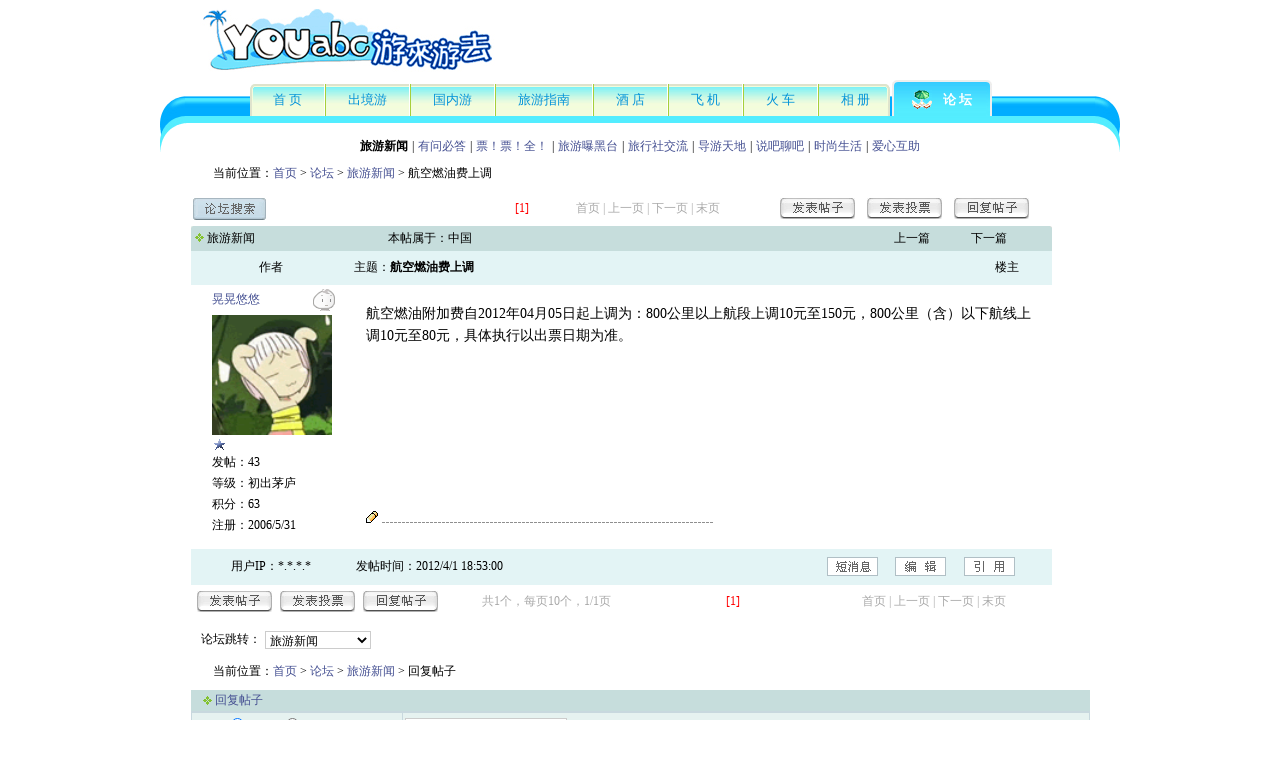

--- FILE ---
content_type: text/html
request_url: http://luntan.youabc.com/s.asp?bid=5&rid=64953
body_size: 6467
content:

<!DOCTYPE html PUBLIC "-//W3C//DTD XHTML 1.0 Transitional//EN" "http://www.w3.org/TR/xhtml1/DTD/xhtml1-transitional.dtd">

<html xmlns="http://www.w3.org/1999/xhtml">
<head>
<meta http-equiv="Content-Type" content="text/html; charset=gb2312" />
<!--meta信息-->

<title>航空燃油费上调 - YOUabc游来游去旅游网</title>

<link href="http://www.youabc.com/css/main.css" rel="stylesheet" type="text/css" />
<link href="http://www.youabc.com/css/h-b.css" rel="stylesheet" type="text/css" />
<link href="/css/luntan.css" rel="stylesheet" type="text/css" />
<script type="text/javascript" src="/js/pop_win.js"></script>
<script type="text/javascript" src="/js/message.js"></script>
<script type="text/javascript" src="/js/form.js"></script>
<script type="text/javascript" src="/js/showpic.js"></script>
<script type="text/javascript">
var theready = "";
window.onload = function() {
	divload();
}
</script>
</head>
<body>
<!-- JiaThis Button BEGIN -->
<script type="text/javascript" src="http://v1.jiathis.com/code/jiathis_r.js?btn=r3.gif&amp;uid=96566" charset="utf-8"></script>
<!-- JiaThis Button END -->
<!-- ======================= youabc 游来游去 ======================== -->
<div class="header">
  <p class="logo"><span>
    <script src="http://www.youabc.com/js/user.js" type="text/javascript"></script>
    </span><span style="margin-right:10px;"></span> <img src="http://www.youabc.com/images/logo/logo_youabc.gif" alt="YOUabc游来游去旅游网" /></a>
    <script type="text/javascript" src="http://www.youabc.com/js/photoad.js"></script>
    &nbsp;</p>
  <div class="menuTop">
    <p class="menuBgL"></p>
    <p class="menuBgR"></p>
    <div class="menuBg">
      <ul style="margin-left:90px; width:780px;">
        <li class="begin"><a href="http://www.youabc.com"><span class="menuBgLB"></span>首 页</a></li>
        <li><a href="http://www.youabc.com/chujing/">出境游</a></li>
        <li><a href="http://www.youabc.com/lvyou/">国内游</a></li>
        <li><a href="http://www.youabc.com/lvyouzaixian/">旅游指南</a></li>
        <li><a href="http://jiudian.youabc.com/">酒 店</a></li>
        <li><a href="http://www.youabc.com/feiji/">飞 机</a></li>
        <li><a href="http://www.youabc.com/huoche/">火 车</a></li>
        <li><a href="http://tupian.youabc.com/">相 册</a></li>
        <li class="end current"><span id="curIcon10"></span><span class="curBgL"></span><span class="curBgRE"></span><a href="/">论 坛</a></li>
      </ul>
      <p class="clear"></p>
    </div>
  </div>
</div>
<div style="margin:15px auto 0;text-align:center;"><a class="a11" href="b.asp?bid=5"><b>旅游新闻</b></a><span style="margin:0 4px;">|</span><a class="a2" href="b.asp?bid=6">有问必答</a><span style="margin:0 4px;">|</span><a class="a2" href="b.asp?bid=7">票！票！全！</a><span style="margin:0 4px;">|</span><a class="a2" href="b.asp?bid=23">旅游曝黑台</a><span style="margin:0 4px;">|</span><a class="a2" href="b.asp?bid=15">旅行社交流</a><span style="margin:0 4px;">|</span><a class="a2" href="b.asp?bid=16">导游天地</a><span style="margin:0 4px;">|</span><a class="a2" href="b.asp?bid=18">说吧聊吧</a><span style="margin:0 4px;">|</span><a class="a2" href="b.asp?bid=20">时尚生活</a><span style="margin:0 4px;">|</span><a class="a2" href="b.asp?bid=21">爱心互助</a></div>
<!--页面主体-->
<div style="width:899px; margin:10px auto;">
  <p style="width:854px;margin:10px auto;">当前位置：<a class="a2" href="http://www.youabc.com">首页</a> &gt; <a class="a2" href="/">论坛</a> &gt; <a class="a2" href="b.asp?bid=5">旅游新闻</a> &gt; 航空燃油费上调</p>
  <form action="pp.asp" method="post" name="postform" id="postform" onsubmit="return checkform();">
    <table width="846" height="34" border="0" align="center" cellpadding="0" cellspacing="0">
      <tbody>
        <tr>
          <td align="left" valign="middle"><a href="ss.asp"><img src="http://www.youabc.com/images/button/button-seach5.gif" alt="" border="0" /></a></td>
          <td width="520" align="center" valign="middle"><table width="98%" border="0" cellpadding="0" cellspacing="0" class="t5">
            <tr >
              <td align="right"> <font color="#FF0000">[1]</font> </td>
              <td width="230" align="center">首页 | 上一页  | 下一页 | 末页</td>
            </tr>
          </table></td>
          <td width="260" align="center" valign="middle"><table width="100%"  border="0" cellspacing="0" cellpadding="0">
            <tr>
              <td align="center"><a rel="nofollow" href="p.asp?bid=5"><img src="http://www.youabc.com/images/button/button45.gif" alt="发表帖子" width="75" height="21" border="0" /></a></td>
              <td align="center"><a rel="nofollow" href="v.asp?bid=5"><img src="http://www.youabc.com/images/button/button44.gif" alt="发表投票" width="75" height="21" border="0" /></a></td>
              <td align="center"><a rel="nofollow" href="r.asp?bid=5&amp;rid=64953&amp;p=1"><img src="http://www.youabc.com/images/button/button46.gif" alt="回复帖子" width="75" height="21" border="0" /></a></td>
            </tr>
          </table></td>
        </tr>
      </tbody>
    </table>
  </form>
  
  <table width="861" height="25" border="0" align="center" cellpadding="0" cellspacing="0">
    <tbody>
      <tr>
        <td colspan="3" valign="bottom" background="http://www.youabc.com/images/kuang/kuang093.gif"><table width="840" border="0" align="center" cellpadding="3" cellspacing="0">
          <tr>
            <td width="189" class="t2"><img src="http://www.youabc.com/images/point/point14.gif" alt="" width="9" height="9" /> <a href="b.asp?bid=5">旅游新闻</a></td>
            <td width="478" align="left">
              本帖属于：中国</td>
            <td width="60" align="right">
              上一篇
              </td>
            <td>&nbsp;</td>
            <td width="60">
              下一篇
              </td>
          </tr>
        </table></td>
      </tr>
    </tbody>
  </table>
  
  <table width="861" border="0" align="center" cellpadding="6" cellspacing="1" bgcolor="#C8D8DE">
    <tr bgcolor="#E3F4F5">
      <td height="30" align="center">作者</td>
      <td width="306" height="30" align="left" bgcolor="#E3F4F5">主题：<b>航空燃油费上调</b></td>
      <td width="307" align="left" bgcolor="#E3F4F5"></td>
      <td width="53" bgcolor="#E3F4F5" class="t16"><span class="t1">楼主</span><a name="a166122" id="a166122"></a></td>
    </tr>
    <tr bgcolor="#FFFFFF">
      <td width="154" align="right" valign="top"><table width="140" border="0" align="right" cellpadding="1" cellspacing="0">
        <tr>
          <td width="100" align="left"><a rel="nofollow" class="a2" href="http://www.youabc.com/uziliao/?uid=1118">晃晃悠悠</a></td>
          <td width="36" align="left"><img src="http://www.youabc.com/images/bbs/shenfen5.gif" alt="离线" /></td>
        </tr>
        <tr>
          <td colspan="2" align="left"><img src="http://www.youabc.com/images/face/200605311118.gif" alt="" width="120" height="120" onload="javascript:DrawImage2(this,120,120);" onerror="this.src='http://www.youabc.com/images/face/sys.gif'" /></td>
        </tr>
        <tr>
          <td colspan="2" align="left"><img src="http://www.youabc.com/images/bbs/star/star.gif" alt="" /></td>
        </tr>
        <tr>
          <td colspan="2" align="left">发帖：43</td>
        </tr>
        <tr>
          <td colspan="2" align="left">等级：初出茅庐</td>
        </tr>
        <tr>
          <td colspan="2" align="left">积分：63</td>
        </tr>
        <tr>
          <td colspan="2" align="left">注册：2006/5/31</td>
        </tr>
      </table></td>
      <td colspan="3" align="left" valign="top"><table width="98%" border="0" cellspacing="1" cellpadding="1">
        <tr>
          <td width="71%"></td>
          <td width="9%" align="right"></td>
        </tr>
      </table>
        <div class="BBSContent">
          <table>
            <tr>
              <td height="100" valign="top" style="table-layout:fixed;word-break:break-all;">航空燃油附加费自2012年04月05日起上调为：800公里以上航段上调10元至150元，800公里（含）以下航线上调10元至80元，具体执行以出票日期为准。</td>
            </tr>
            <tr>
              <td height="100" valign="top"></td>
            </tr>
            <tr>
              <td valign="bottom"><span style="font-size:12px;">
                <img src="http://www.youabc.com/images/bbs/line.gif" alt="" /><br /><br />
              </span></td>
            </tr>
          </table>
          
          <div align="center">
            <script type="text/javascript" src="http://www.youabc.com/js/google/google_468_60.js"></script>
          </div>
          
        </div></td>
    </tr>
    
    <tr bgcolor="#E3F4F5">
      <td height="32" align="center" bgcolor="#E3F4F5">用户IP：*.*.*.*</td>
      <td height="32" colspan="3"><table width="670" border="0" cellpadding="0" cellspacing="0">
        <tr>
          <td width="193">发帖时间：2012/4/1 18:53:00</td>
          <td width="237">&nbsp;</td>
          <td width="60" align="center"><img src="http://www.youabc.com/images/button/button70.gif" alt="短消息" width="51" height="19" border="0" onclick="javascript:replyMessage(1118);" /></td>
          <td width="60" align="center"><a rel="nofollow" href="e.asp?id=166122&amp;p=1"><img src="http://www.youabc.com/images/button/button71.gif" alt="编辑" width="51" height="19" border="0" /></a></td>
          <td width="60" align="center"><a rel="nofollow" href="y.asp?id=166122&amp;p=1"><img src="http://www.youabc.com/images/button/button72.gif" alt="引用" width="51" height="19" border="0" /></a></td>
        </tr>
      </table></td>
    </tr>
  </table>
  
  <table width="846" height="34" border="0" align="center" cellpadding="0" cellspacing="0">
    <tbody>
      <tr>
        <td width="252" align="left" valign="middle"><table width="250"  border="0" cellspacing="0" cellpadding="0">
          <tr>
            <td align="center"><a rel="nofollow" href="p.asp?bid=5"><img src="http://www.youabc.com/images/button/button45.gif" alt="发表帖子" width="75" height="21" border="0" /></a></td>
            <td align="center"><a rel="nofollow" href="v.asp?bid=5"><img src="http://www.youabc.com/images/button/button44.gif" alt="发表投票" width="75" height="21" border="0" /></a></td>
            <td align="center"><a rel="nofollow" href="r.asp?bid=5&amp;rid=64953&amp;p=1"><img src="http://www.youabc.com/images/button/button46.gif" alt="回复帖子" width="75" height="21" border="0" /></a></td>
          </tr>
        </table></td>
        <td width="594" align="right" valign="middle"><table width="98%" border="0" cellpadding="0" cellspacing="0" class="t5">
          <tr >
            <td width="175" align="center">共1个，每页10个，1/1页</td>
            <td width="203" align="center"> <font color="#FF0000">[1]</font> </td>
            <td width="204" align="center">首页 | 上一页  | 下一页 | 末页</td>
          </tr>
        </table></td>
      </tr>
    </tbody>
  </table>
  <table width="846" height="34" border="0" align="center" cellpadding="4" cellspacing="0">
    <tbody>
      <tr>
        <td valign="bottom"><table width="250"  border="0" cellspacing="0" cellpadding="0">
          <tr>
            <td width="28%" align="right">论坛跳转：</td>
            <td width="72%"><select name="gotoboard" class="input" onchange="gotopage(this.value);">
              <option value="/">返回论坛首页</option>
              <optgroup label="信息汇集"><option value="/b.asp?bid=5" selected="selected">旅游新闻</option><option value="/b.asp?bid=6">有问必答</option><option value="/b.asp?bid=7">票！票！全！</option><option value="/b.asp?bid=23">旅游曝黑台</option><optgroup label="旅行社专区"><option value="/b.asp?bid=15">旅行社交流</option><option value="/b.asp?bid=16">导游天地</option><optgroup label="自由话吧"><option value="/b.asp?bid=18">说吧聊吧</option><option value="/b.asp?bid=20">时尚生活</option><option value="/b.asp?bid=21">爱心互助</option><option value="/b.asp?bid=22">地震来了</option><option value="/b.asp?bid=19">广告专区</option><optgroup label="站务专栏"><option value="/b.asp?bid=2">论坛公告</option><option value="/b.asp?bid=3">站务处理</option>
            </select></td>
          </tr>
        </table></td>
        
      </tr>
    </tbody>
  </table>
  
  <form action="rr.asp" method="post" name="thisform" id="thisform" onsubmit="return checkform();">
    <input type="hidden" name="bid" value="5" />
    <input type="hidden" name="rid" value="64953" />
    <input type="hidden" name="p" value="1" />
    <p style="width:854px;margin:10px auto;">当前位置：<a class="a2" href="http://www.youabc.com/">首页</a> &gt; <a class="a2" href="/default.asp">论坛</a> &gt; <a class="a2" href="b.asp?bid=5">旅游新闻</a> &gt; 回复帖子</p>
    <div id="bbscaption">回复帖子</div>
    <div id="bbsform">
      <ul>
        <li class="left">
          <input name="logintype" id="r1" type="radio" value="0" checked="checked" />
          <label for="r1">用户名</label>
          <input type="radio" name="logintype" id="r2" value="1" />
          <label for="r2">昵称</label>
        </li>
        <li class="right">
          <input name="UserName" type="text" class="input2" id="UserName" value=""  />
          </li>
      </ul>
      <div class="Space"></div>
      <ul>
        <li class="left">密&nbsp; &nbsp;&nbsp;码：</li>
        <li class="right">
          <input name="PassWord" type="password" class="input2" id="PassWord" />
        </li>
      </ul>
      <div class="Space"></div>
      <ul>
        <li class="left">主题标题：</li>
        <li class="right">
          <input name="Title" class="input" id="Title" size="60" maxlength="60" value="回复：航空燃油费上调" />
        </li>
      </ul>
      <div class="Space"></div>
      <ul>
        <li class="left">图&nbsp; &nbsp;&nbsp;标：</li>
        <li class="right">
          <input name="tb" type="radio" value="zhuyi.gif" />
          <img src="http://www.youabc.com/images/bbs/zhuyi.gif" alt="注意" />
          <input name="tb" type="radio" value="yinyue.gif" />
          <img src="http://www.youabc.com/images/bbs/yinyue.gif" alt="音乐" />
          <input name="tb" type="radio" value="qiang.gif" />
          <img src="http://www.youabc.com/images/bbs/qiang.gif" alt="强" />
          <input name="tb" type="radio" value="xun.gif" />
          <img src="http://www.youabc.com/images/bbs/xun.gif" alt="弱" />
          <input name="tb" type="radio" value="xin.gif" />
          <img src="http://www.youabc.com/images/bbs/xin.gif" alt="心" />
          <input name="tb" type="radio" value="dangao.gif" />
          <img src="http://www.youabc.com/images/bbs/dangao.gif" alt="蛋糕" /></li>
      </ul>
      <div class="Space"></div>
      <ul>
        <li class="left">
          <div id="em">
             <img name="em001.gif" src="http://www.youabc.com/images/emot/em001.gif" border="0" onclick="addimg('[em001]');" style="cursor:pointer;"> <img name="em002.gif" src="http://www.youabc.com/images/emot/em002.gif" border="0" onclick="addimg('[em002]');" style="cursor:pointer;"> <img name="em003.gif" src="http://www.youabc.com/images/emot/em003.gif" border="0" onclick="addimg('[em003]');" style="cursor:pointer;"> <img name="em004.gif" src="http://www.youabc.com/images/emot/em004.gif" border="0" onclick="addimg('[em004]');" style="cursor:pointer;"> <img name="em005.gif" src="http://www.youabc.com/images/emot/em005.gif" border="0" onclick="addimg('[em005]');" style="cursor:pointer;"> <img name="em006.gif" src="http://www.youabc.com/images/emot/em006.gif" border="0" onclick="addimg('[em006]');" style="cursor:pointer;"> <img name="em007.gif" src="http://www.youabc.com/images/emot/em007.gif" border="0" onclick="addimg('[em007]');" style="cursor:pointer;"> <img name="em008.gif" src="http://www.youabc.com/images/emot/em008.gif" border="0" onclick="addimg('[em008]');" style="cursor:pointer;"> <img name="em009.gif" src="http://www.youabc.com/images/emot/em009.gif" border="0" onclick="addimg('[em009]');" style="cursor:pointer;"> <img name="em010.gif" src="http://www.youabc.com/images/emot/em010.gif" border="0" onclick="addimg('[em010]');" style="cursor:pointer;"> <img name="em011.gif" src="http://www.youabc.com/images/emot/em011.gif" border="0" onclick="addimg('[em011]');" style="cursor:pointer;"> <img name="em012.gif" src="http://www.youabc.com/images/emot/em012.gif" border="0" onclick="addimg('[em012]');" style="cursor:pointer;"> <img name="em013.gif" src="http://www.youabc.com/images/emot/em013.gif" border="0" onclick="addimg('[em013]');" style="cursor:pointer;"> <img name="em014.gif" src="http://www.youabc.com/images/emot/em014.gif" border="0" onclick="addimg('[em014]');" style="cursor:pointer;"> <img name="em015.gif" src="http://www.youabc.com/images/emot/em015.gif" border="0" onclick="addimg('[em015]');" style="cursor:pointer;"> <img name="em016.gif" src="http://www.youabc.com/images/emot/em016.gif" border="0" onclick="addimg('[em016]');" style="cursor:pointer;"> <img name="em017.gif" src="http://www.youabc.com/images/emot/em017.gif" border="0" onclick="addimg('[em017]');" style="cursor:pointer;"> <img name="em018.gif" src="http://www.youabc.com/images/emot/em018.gif" border="0" onclick="addimg('[em018]');" style="cursor:pointer;"> <img name="em019.gif" src="http://www.youabc.com/images/emot/em019.gif" border="0" onclick="addimg('[em019]');" style="cursor:pointer;">
          </div>
        </li>
        <li class="right">
          <div><a href="javascript:ChangeValue('B',0);"><img src="http://www.youabc.com/images/bbs/button/b.gif" alt="" border="0" /></a> <a href="javascript:ChangeValue('I',0);"><img src="http://www.youabc.com/images/bbs/button/i.gif" alt="" border="0" /></a> <a href="javascript:ChangeValue('U',0);"><img src="http://www.youabc.com/images/bbs/button/u.gif" alt="" border="0" /></a> <a href="javascript:ChangeValue('S',0);"><img src="http://www.youabc.com/images/bbs/button/ss.gif" alt="" border="0" /></a> <a href="javascript:ChangeValue('IMG',0);"><img src="http://www.youabc.com/images/bbs/button/image.gif" alt="" border="0" /></a> <a href="javascript:ChangeValue('FLASH',0);"><img src="http://www.youabc.com/images/bbs/button/flash.gif" alt="" border="0" /></a> <a href="javascript:ChangeValue('MP',0);"><img src="http://www.youabc.com/images/bbs/button/mp.gif" alt="" border="0" /></a> <a href="javascript:ChangeValue('RM',0);"><img src="http://www.youabc.com/images/bbs/button/rm.gif" alt="" border="0" /></a>
            <textarea name="Content" cols="108" rows="16" class="input" id="Content" onkeydown="keypost(event);"></textarea>
          </div>
          <div>(最大4000个汉字) (Ctrl+Enter发表)</div>
        </li>
      </ul>
      <div class="Space"></div>
      <ul>
        <li class="left">&nbsp;</li>
        <li class="right">
          <input name="SignFlag" type="checkbox" id="SignFlag" value="1" checked="checked" />
          <label for="SignFlag">个人签名</label>
        </li>
      </ul>
      
      <div class="Space"></div>
      <ul>
        <li class="left">&nbsp;</li>
        <li class="right"><a href="javascript:;" onclick="previewpost();"><img src="http://www.youabc.com/images/button/button73.gif" alt="预览帖子" width="75" height="21" border="0" /></a> <a href="javascript:;" onclick="clearpost();"><img src="http://www.youabc.com/images/button/button74.gif" alt="清空内容" width="75" height="21" border="0" /></a>
          <input name="image" type="image" src="http://www.youabc.com/images/button/button75.gif" />
        </li>
      </ul>
      <div class="Space"></div>
    </div>
    <div id="picshow"></div>
    <p class="clear"></p>
    <div id="piclist"></div>
    <script type="text/javascript">var list = '';var picstr = '';picstr+="<div class=\"clear\"></div>";list+="<input type=\"hidden\" name=\"piclist\" value=\"\">";window.document.getElementById('picshow').innerHTML=picstr;window.document.getElementById('piclist').innerHTML=list;</script>
  </form>
  <form action="preview.asp" method="post" name="preview" target="preview_page" id="preview">
    <input name="title" type="hidden" id="title" />
    <input name="content" type="hidden" id="content" />
  </form>
  
</div>
<!-- ======================= ? ? ======================== -->
<div class="footer">
<div class="bottom">
<div class="botBg">
<ul><li><a href="http://www.youabc.com/wangzhan/guanyu/" rel="nofollow">关于YOUabc</a>|</li>
<li><a href="http://www.youabc.com/wangzhan/shengming/" rel="nofollow">法律声明</a>|</li>
<li><a href="http://www.youabc.com/wangzhan/lianxi/" rel="nofollow">联系我们</a>|</li>
<li><a href="http://www.youabc.com/wangzhan/daohang/">网站导航</a>|</li>
<li><a href="http://www.youabc.com/liuyan/" rel="nofollow">用户反馈</a>|</li>
<li><a href="http://www.youabc.com/bangzhu/" rel="nofollow">网站帮助</a>|</li>
<li><a href="http://www.youabc.com/partner/">友情链接</a></li></ul>
</div>
</div>
</div>
<!-- google -->
<script type="text/javascript">
var gaJsHost = (("https:" == document.location.protocol) ? "https://ssl." : "http://www.");
document.write(unescape("%3Cscript src='" + gaJsHost + "google-analytics.com/ga.js' type='text/javascript'%3E%3C/script%3E"));
</script>
<script type="text/javascript">
try {
var pageTracker = _gat._getTracker("UA-8454386-6");
pageTracker._trackPageview();
} catch(err) {}</script>
<!-- baidu -->
<script type="text/javascript">
var _bdhmProtocol = (("https:" == document.location.protocol) ? " https://" : " http://");
document.write(unescape("%3Cscript src='" + _bdhmProtocol + "hm.baidu.com/h.js%3F76572fd009a8513b6a3eb565a7237d9f' type='text/javascript'%3E%3C/script%3E"));
</script>

</body>
</html>
<iframe name="temp_iframe" id="temp_iframe" style="display:none;"></iframe>
<script type="text/javascript" src="/ajax/ajaxrequest.js"></script>
<script type="text/javascript" src="/js/upload.js"></script>